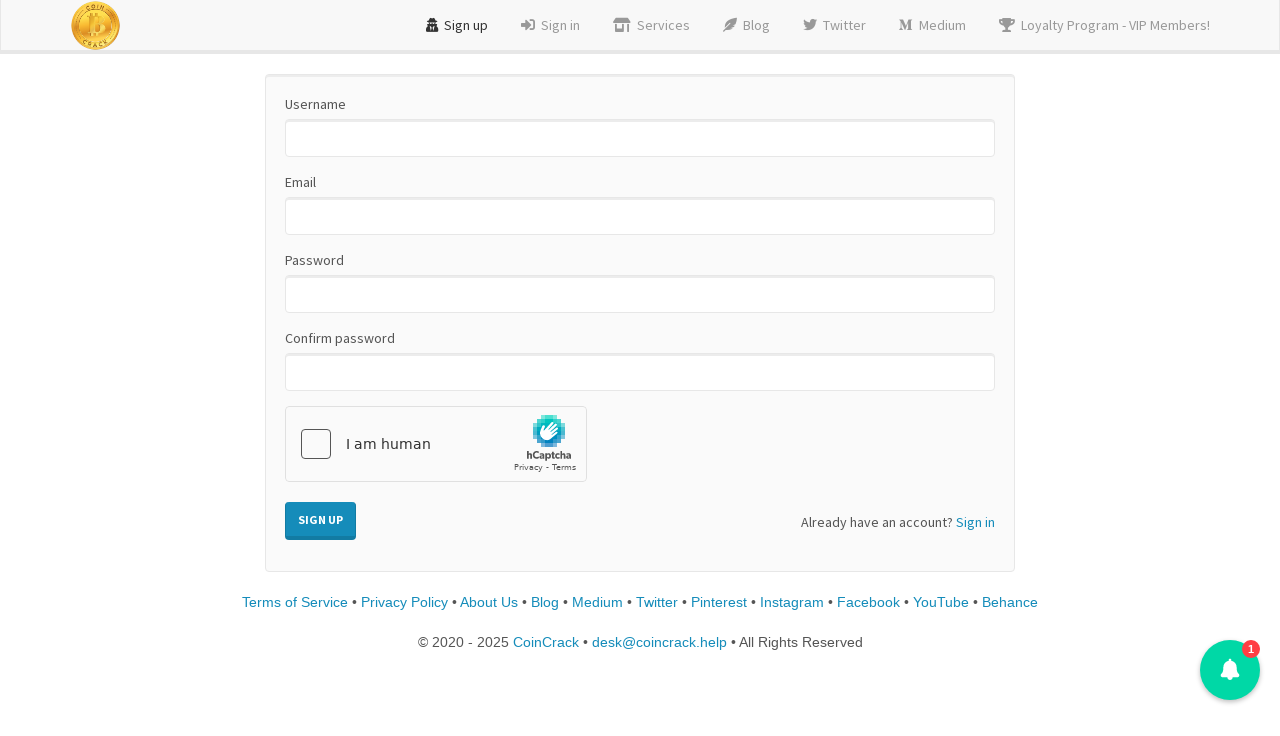

--- FILE ---
content_type: text/html; charset=UTF-8
request_url: https://coincrack.net/signup
body_size: 3342
content:
<!DOCTYPE html>
<html lang="en">
	<head>
		<meta charset="utf-8">
		<meta http-equiv="X-UA-Compatible" content="IE=edge">
		<meta name="viewport" content="width=device-width, initial-scale=1">
		<title>CoinCrack - Sign Up For Free Now!</title>
		<meta name="keywords" content="">
		<meta name="description" content="">
					<link rel="shortcut icon" type="image/ico" href="https://storage.perfectcdn.com/omorka/gbh4p3kqfkdxps8b.ico"/>
		
		<!-- HTML5 shim and Respond.js for IE8 support of HTML5 elements and media queries -->
		<!--[if lt IE 9]>
				  <script src="https://oss.maxcdn.com/html5shiv/3.7.3/html5shiv.min.js"></script>
				  <script src="https://oss.maxcdn.com/respond/1.4.2/respond.min.js"></script>
				  <![endif]-->
		<link rel="canonical" href="https://coincrack.net/signup" /><!-- TrustBox script -->
<script type="text/javascript" src="//widget.trustpilot.com/bootstrap/v5/tp.widget.bootstrap.min.js" async></script>
<!-- End TrustBox script -->
<meta name="verification" content="dbadee4d7cc2ab25a647ffe754c78e" />
<meta name="cryptomus" content="60c3cd25" />

<!-- Google tag (gtag.js) -->
<script async src="https://www.googletagmanager.com/gtag/js?id=UA-156993969-3"></script>
<script>
  window.dataLayer = window.dataLayer || [];
  function gtag(){dataLayer.push(arguments);}
  gtag('js', new Date());

  gtag('config', 'UA-156993969-3');
</script>

<script>
	var beamer_config = {
		product_id : 'ZTeLzPLe28459' //DO NOT CHANGE: This is your product code on Beamer
	};
</script>
<script type="text/javascript" src="https://app.getbeamer.com/js/beamer-embed.js" defer="defer"></script>

<meta name="verification" content="dbadee4d7cc2ab25a647ffe754c78e" />

<script src="//code.tidio.co/jlplqzaydrxquliwogvfpmy5ifza9j1i.js" async></script><link href="https://storage.perfectcdn.com/libs/jquery/1.12.4/jquery.min.js" rel="preload" as="script">
<link href="https://storage.perfectcdn.com/global/68cgof1ug3lht183.js" rel="preload" as="script">
<link href="https://storage.perfectcdn.com/global/efn2c9y2fasqzgih.js" rel="preload" as="script">
<link href="https://storage.perfectcdn.com/global/89y5a5ybf7gway9y.js" rel="preload" as="script">
<link href="https://storage.perfectcdn.com/global/mfxy21pqa35snztz.js" rel="preload" as="script">
<link href="https://storage.perfectcdn.com/omorka/eu99kciqgr464ysl.js" rel="preload" as="script">
<link href="https://storage.perfectcdn.com/omorka/jky4fo63ulebky8g.js" rel="preload" as="script">
<link href="https://hcaptcha.com/1/api.js?hl=en" rel="preload" as="script">

					<link rel="stylesheet" type="text/css" href="https://storage.perfectcdn.com/omorka/82gchjej1g9erxal.css">
					<link rel="stylesheet" type="text/css" href="https://storage.perfectcdn.com/global/lj07lcn9pfgpux6q.css">
					<link rel="stylesheet" type="text/css" href="https://storage.perfectcdn.com/libs/bootstrap-datetimepicker/4.17.47/bootstrap-datetimepicker.min.css">
					<link rel="stylesheet" type="text/css" href="https://storage.perfectcdn.com/css/font-awesome/css/all.min.css">
					<link rel="stylesheet" type="text/css" href="https://storage.perfectcdn.com/global/kw4kbp2n8e1rem6l.css">
					<link rel="stylesheet" type="text/css" href="https://storage.perfectcdn.com/global/fp8q41llqphs24my.css">
				<script>
			window.modules = {};
		</script>
	</head>
	<body>
					<nav class="navbar navbar-default navbar-static-top ">
				<div class="container">
					<div class="navbar-header">
						<button type="button" class="navbar-toggle collapsed" data-toggle="collapse" data-target="#navbar" aria-expanded="false" aria-controls="navbar">
							<span class="sr-only">Toggle navigation</span>
							<span class="icon-bar"></span>
							<span class="icon-bar"></span>
							<span class="icon-bar"></span>
						</button>
						<a class="navbar-brand" href="/">
															<img src="https://storage.perfectcdn.com/omorka/h0mmrt6qsmbr83tp.png" alt="CoinCrack - The Best & Most Trusted Social Media Service Provider!" title="">
													</a>
					</div>
					<div id="navbar" class="collapse navbar-collapse">
												<ul class="nav navbar-nav navbar-right">
															<li  class="active" >
									<a href="/signup" >
																					<i class="navbar-icon fas fa-user-secret"></i>
																				Sign up
									</a>
								</li>
															<li >
									<a href="/" >
																					<i class="navbar-icon fas fa-sign-in-alt"></i>
																				Sign in
									</a>
								</li>
															<li >
									<a href="/services" >
																					<i class="navbar-icon fas fa-store-alt"></i>
																				Services
									</a>
								</li>
															<li >
									<a href="/blog" >
																					<i class="navbar-icon fas fa-feather-alt"></i>
																				Blog
									</a>
								</li>
															<li >
									<a href="https://x.com/CoinCrack_"  target="_blank" >
																					<i class="navbar-icon fab fa-twitter"></i>
																				Twitter
									</a>
								</li>
															<li >
									<a href="https://medium.com/@CoinCrack"  target="_blank" >
																					<i class="navbar-icon fab fa-medium-m"></i>
																				Medium
									</a>
								</li>
															<li >
									<a href="/loyaltyprogram" >
																					<i class="navbar-icon fas fa-trophy"></i>
																				Loyalty Program - VIP Members!
									</a>
								</li>
													</ul>
					</div>
				</div>
			</nav>
		
		<!-- Main variables *content* -->
		<div class="container">
  <div class="row">
    <div class="col-md-8 col-md-offset-2">
      <div class="well">
        <form  action="" method="post">
                                          <div class="form-group">
              <label for="login" class="control-label">Username</label>
              <input type="text" class="form-control" id="login" value="" name="RegistrationForm[login]">
            </div>
                      <div class="form-group">
              <label for="email" class="control-label">Email</label>
              <input type="email" class="form-control" id="email" value="" name="RegistrationForm[email]">
            </div>
                      <div class="form-group">
              <label for="password" class="control-label">Password</label>
              <input type="password" class="form-control" id="password" value="" name="RegistrationForm[password]">
            </div>
                      <div class="form-group">
              <label for="password_again" class="control-label">Confirm password</label>
              <input type="password" class="form-control" id="password_again" value="" name="RegistrationForm[password_again]">
            </div>
                                <div class="h-captcha form-group" data-sitekey="f1dad752-aa66-42ec-9940-206637bae70c"></div><altcha-widget challengeurl="/get-challenge" style="display: none" auto="onload" hidelogo></altcha-widget>
                              <div class="row">
            <div class="col-md-6">
              <div class="form-inline">
                <input type="hidden" name="_csrf" value="5fsFKpWmkLaf31mrohC3A1ReSzinEG0bdK_0dZKjUT-VgnFM--Xzgu_uOMbSIN8xYAp7DfZSIykc14xF_Pplbw==">
                <div class="form-group">
                  <button type="submit" class="btn btn-primary">Sign up</button>
                </div>
                              </div>
            </div>
            <div class="col-md-6 text-md-right">
              <span class="pull-right-middle">Already have an account? <a href="/">Sign in</a></span>
            </div>
          </div>
        </form>
      </div>
    </div>
  </div>
</div>

		<!-- Notifications wrapper -->
		<div id="notify-wrapper" class="alert alert-success hidden" style="display: none;"></div>

		<center>
  <font face="Arial">
    <a target="_blank" href="https://coincrack.net/terms">Terms of Service</a> •
    <a target="_blank" href="https://coincrack.net/privacy-policy">Privacy Policy</a> •
    <a target="_blank" href="https://coincrack.net/about-us">About Us</a> •
    <a target="_blank" href="https://coincrack.net/blog">Blog</a> •
    <a target="_blank" href="https://medium.com/@CoinCrack">Medium</a> •
    <a target="_blank" href="https://x.com/CoinCrack_">Twitter</a> •
    <a target="_blank" href="https://www.pinterest.com/CoinCrackNet">Pinterest</a> •
    <a target="_blank" href="https://www.instagram.com/coincrack_/">Instagram</a> •
    <a target="_blank" href="https://www.facebook.com/CoinCrackNet/">Facebook</a> •
    <a target="_blank" href="https://www.youtube.com/@CoinCrackNet">YouTube</a> •
    <a target="_blank" href="https://www.behance.net/CoinCrack">Behance</a>
  </font>
</center>

<!-- Adding space before the copyright section -->
<center>
  <p style="margin-top: 20px;">
    <font face="Arial">
      © 2020 - 2025 <a href="https://coincrack.net/">CoinCrack</a> 
      • <a href="mailto:DESK@COINCRACK.HELP">desk@coincrack.help</a> 
      • All Rights Reserved
    </font>
  </p>
</center>

<center>
  <!-- TrustBox widget - Micro Review Count -->
  <div class="trustpilot-widget" data-locale="en-US" data-template-id="5419b6a8b0d04a076446a9ad" data-businessunit-id="5f34387eab740600016efc00" data-style-height="24px" data-style-width="100%" data-theme="light">
    <a href="https://www.trustpilot.com/review/coincrack.net" target="_blank" rel="noopener">Trustpilot</a>
  </div>
  <!-- End TrustBox widget -->
</center>

<script async defer src="https://cdn.jsdelivr.net/npm/altcha@2/dist/altcha.min.js" type="module"></script>

					<script type="text/javascript"  src="https://storage.perfectcdn.com/libs/jquery/1.12.4/jquery.min.js" >
							</script>
					<script type="text/javascript"  src="https://storage.perfectcdn.com/global/68cgof1ug3lht183.js" >
							</script>
					<script type="text/javascript"  src="https://storage.perfectcdn.com/global/efn2c9y2fasqzgih.js" >
							</script>
					<script type="text/javascript"  src="https://storage.perfectcdn.com/global/89y5a5ybf7gway9y.js" >
							</script>
					<script type="text/javascript"  src="https://storage.perfectcdn.com/global/mfxy21pqa35snztz.js" >
							</script>
					<script type="text/javascript"  src="https://storage.perfectcdn.com/omorka/eu99kciqgr464ysl.js" >
							</script>
					<script type="text/javascript"  src="https://storage.perfectcdn.com/omorka/jky4fo63ulebky8g.js" >
							</script>
					<script type="text/javascript"  src="https://hcaptcha.com/1/api.js?hl=en" >
							</script>
					<script type="text/javascript" >
				window.modules.layouts = {"theme_id":1,"auth":0,"live":true,"csrftoken":"5fsFKpWmkLaf31mrohC3A1ReSzinEG0bdK_0dZKjUT-VgnFM--Xzgu_uOMbSIN8xYAp7DfZSIykc14xF_Pplbw=="};
			</script>
					<script type="text/javascript" >
				window.modules.signup = {"verify_captcha":"Verify you\u2019re human","button":"Sign up","error":{"captcha":"Please solve captcha"}};
			</script>
					<script type="text/javascript" >
				window.modules.captcha_config = {"captcha_required":false,"captcha_site_key":"f1dad752-aa66-42ec-9940-206637bae70c","captcha_type":"h-captcha","is_editor":false};
			</script>
					<script type="text/javascript" >
				window.modules.user_app_show_config = [];
			</script>
					<script type="text/javascript" >
							</script>
		
	</body>
</html>
